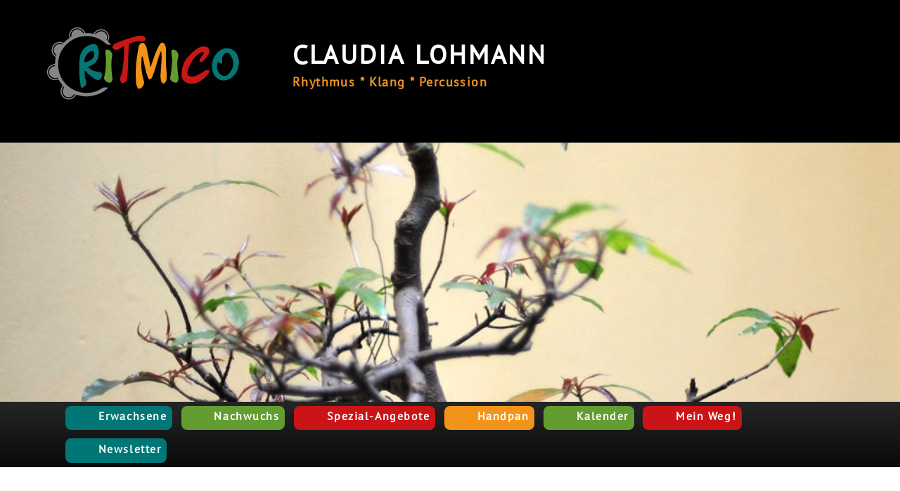

--- FILE ---
content_type: text/html; charset=UTF-8
request_url: https://ritmico-move.de/veranstaltungen/kategorien/
body_size: 11303
content:
<!DOCTYPE html>
<!--[if IE 6]>
<html id="ie6" lang="de">
<![endif]-->
<!--[if IE 7]>
<html id="ie7" lang="de">
<![endif]-->
<!--[if IE 8]>
<html id="ie8" lang="de">
<![endif]-->
<!--[if !(IE 6) & !(IE 7) & !(IE 8)]><!-->
<html lang="de">
<!--<![endif]-->
<head>
<meta charset="UTF-8" />
<meta name="viewport" content="width=device-width" />
<title>
Kategorien | Claudia Lohmann	</title>
<link rel="profile" href="http://gmpg.org/xfn/11" />
<link rel="stylesheet" type="text/css" media="all" href="https://ritmico-move.de/wp-content/themes/ritmico-move/style.css" />
<link rel="pingback" href="https://ritmico-move.de/xmlrpc.php">
<!--[if lt IE 9]>
<script src="https://ritmico-move.de/wp-content/themes/twentyeleven/js/html5.js" type="text/javascript"></script>
<![endif]-->
<meta name='robots' content='max-image-preview:large' />
	<style>img:is([sizes="auto" i], [sizes^="auto," i]) { contain-intrinsic-size: 3000px 1500px }</style>
	<script id="cookieyes" type="text/javascript" src="https://cdn-cookieyes.com/client_data/61b49935a1199bc940072a7d/script.js"></script><link rel='dns-prefetch' href='//kit.fontawesome.com' />
<link rel="alternate" type="application/rss+xml" title="Claudia Lohmann &raquo; Feed" href="https://ritmico-move.de/feed/" />
<link rel="alternate" type="application/rss+xml" title="Claudia Lohmann &raquo; Kommentar-Feed" href="https://ritmico-move.de/comments/feed/" />
<script type="text/javascript">
/* <![CDATA[ */
window._wpemojiSettings = {"baseUrl":"https:\/\/s.w.org\/images\/core\/emoji\/16.0.1\/72x72\/","ext":".png","svgUrl":"https:\/\/s.w.org\/images\/core\/emoji\/16.0.1\/svg\/","svgExt":".svg","source":{"concatemoji":"https:\/\/ritmico-move.de\/wp-includes\/js\/wp-emoji-release.min.js?ver=6.8.3"}};
/*! This file is auto-generated */
!function(s,n){var o,i,e;function c(e){try{var t={supportTests:e,timestamp:(new Date).valueOf()};sessionStorage.setItem(o,JSON.stringify(t))}catch(e){}}function p(e,t,n){e.clearRect(0,0,e.canvas.width,e.canvas.height),e.fillText(t,0,0);var t=new Uint32Array(e.getImageData(0,0,e.canvas.width,e.canvas.height).data),a=(e.clearRect(0,0,e.canvas.width,e.canvas.height),e.fillText(n,0,0),new Uint32Array(e.getImageData(0,0,e.canvas.width,e.canvas.height).data));return t.every(function(e,t){return e===a[t]})}function u(e,t){e.clearRect(0,0,e.canvas.width,e.canvas.height),e.fillText(t,0,0);for(var n=e.getImageData(16,16,1,1),a=0;a<n.data.length;a++)if(0!==n.data[a])return!1;return!0}function f(e,t,n,a){switch(t){case"flag":return n(e,"\ud83c\udff3\ufe0f\u200d\u26a7\ufe0f","\ud83c\udff3\ufe0f\u200b\u26a7\ufe0f")?!1:!n(e,"\ud83c\udde8\ud83c\uddf6","\ud83c\udde8\u200b\ud83c\uddf6")&&!n(e,"\ud83c\udff4\udb40\udc67\udb40\udc62\udb40\udc65\udb40\udc6e\udb40\udc67\udb40\udc7f","\ud83c\udff4\u200b\udb40\udc67\u200b\udb40\udc62\u200b\udb40\udc65\u200b\udb40\udc6e\u200b\udb40\udc67\u200b\udb40\udc7f");case"emoji":return!a(e,"\ud83e\udedf")}return!1}function g(e,t,n,a){var r="undefined"!=typeof WorkerGlobalScope&&self instanceof WorkerGlobalScope?new OffscreenCanvas(300,150):s.createElement("canvas"),o=r.getContext("2d",{willReadFrequently:!0}),i=(o.textBaseline="top",o.font="600 32px Arial",{});return e.forEach(function(e){i[e]=t(o,e,n,a)}),i}function t(e){var t=s.createElement("script");t.src=e,t.defer=!0,s.head.appendChild(t)}"undefined"!=typeof Promise&&(o="wpEmojiSettingsSupports",i=["flag","emoji"],n.supports={everything:!0,everythingExceptFlag:!0},e=new Promise(function(e){s.addEventListener("DOMContentLoaded",e,{once:!0})}),new Promise(function(t){var n=function(){try{var e=JSON.parse(sessionStorage.getItem(o));if("object"==typeof e&&"number"==typeof e.timestamp&&(new Date).valueOf()<e.timestamp+604800&&"object"==typeof e.supportTests)return e.supportTests}catch(e){}return null}();if(!n){if("undefined"!=typeof Worker&&"undefined"!=typeof OffscreenCanvas&&"undefined"!=typeof URL&&URL.createObjectURL&&"undefined"!=typeof Blob)try{var e="postMessage("+g.toString()+"("+[JSON.stringify(i),f.toString(),p.toString(),u.toString()].join(",")+"));",a=new Blob([e],{type:"text/javascript"}),r=new Worker(URL.createObjectURL(a),{name:"wpTestEmojiSupports"});return void(r.onmessage=function(e){c(n=e.data),r.terminate(),t(n)})}catch(e){}c(n=g(i,f,p,u))}t(n)}).then(function(e){for(var t in e)n.supports[t]=e[t],n.supports.everything=n.supports.everything&&n.supports[t],"flag"!==t&&(n.supports.everythingExceptFlag=n.supports.everythingExceptFlag&&n.supports[t]);n.supports.everythingExceptFlag=n.supports.everythingExceptFlag&&!n.supports.flag,n.DOMReady=!1,n.readyCallback=function(){n.DOMReady=!0}}).then(function(){return e}).then(function(){var e;n.supports.everything||(n.readyCallback(),(e=n.source||{}).concatemoji?t(e.concatemoji):e.wpemoji&&e.twemoji&&(t(e.twemoji),t(e.wpemoji)))}))}((window,document),window._wpemojiSettings);
/* ]]> */
</script>
<link rel='stylesheet' id='cf7ic_style-css' href='https://ritmico-move.de/wp-content/plugins/contact-form-7-image-captcha/css/cf7ic-style.css?ver=3.3.7' type='text/css' media='all' />
<style id='wp-emoji-styles-inline-css' type='text/css'>

	img.wp-smiley, img.emoji {
		display: inline !important;
		border: none !important;
		box-shadow: none !important;
		height: 1em !important;
		width: 1em !important;
		margin: 0 0.07em !important;
		vertical-align: -0.1em !important;
		background: none !important;
		padding: 0 !important;
	}
</style>
<link rel='stylesheet' id='wp-block-library-css' href='https://ritmico-move.de/wp-includes/css/dist/block-library/style.min.css?ver=6.8.3' type='text/css' media='all' />
<style id='wp-block-library-theme-inline-css' type='text/css'>
.wp-block-audio :where(figcaption){color:#555;font-size:13px;text-align:center}.is-dark-theme .wp-block-audio :where(figcaption){color:#ffffffa6}.wp-block-audio{margin:0 0 1em}.wp-block-code{border:1px solid #ccc;border-radius:4px;font-family:Menlo,Consolas,monaco,monospace;padding:.8em 1em}.wp-block-embed :where(figcaption){color:#555;font-size:13px;text-align:center}.is-dark-theme .wp-block-embed :where(figcaption){color:#ffffffa6}.wp-block-embed{margin:0 0 1em}.blocks-gallery-caption{color:#555;font-size:13px;text-align:center}.is-dark-theme .blocks-gallery-caption{color:#ffffffa6}:root :where(.wp-block-image figcaption){color:#555;font-size:13px;text-align:center}.is-dark-theme :root :where(.wp-block-image figcaption){color:#ffffffa6}.wp-block-image{margin:0 0 1em}.wp-block-pullquote{border-bottom:4px solid;border-top:4px solid;color:currentColor;margin-bottom:1.75em}.wp-block-pullquote cite,.wp-block-pullquote footer,.wp-block-pullquote__citation{color:currentColor;font-size:.8125em;font-style:normal;text-transform:uppercase}.wp-block-quote{border-left:.25em solid;margin:0 0 1.75em;padding-left:1em}.wp-block-quote cite,.wp-block-quote footer{color:currentColor;font-size:.8125em;font-style:normal;position:relative}.wp-block-quote:where(.has-text-align-right){border-left:none;border-right:.25em solid;padding-left:0;padding-right:1em}.wp-block-quote:where(.has-text-align-center){border:none;padding-left:0}.wp-block-quote.is-large,.wp-block-quote.is-style-large,.wp-block-quote:where(.is-style-plain){border:none}.wp-block-search .wp-block-search__label{font-weight:700}.wp-block-search__button{border:1px solid #ccc;padding:.375em .625em}:where(.wp-block-group.has-background){padding:1.25em 2.375em}.wp-block-separator.has-css-opacity{opacity:.4}.wp-block-separator{border:none;border-bottom:2px solid;margin-left:auto;margin-right:auto}.wp-block-separator.has-alpha-channel-opacity{opacity:1}.wp-block-separator:not(.is-style-wide):not(.is-style-dots){width:100px}.wp-block-separator.has-background:not(.is-style-dots){border-bottom:none;height:1px}.wp-block-separator.has-background:not(.is-style-wide):not(.is-style-dots){height:2px}.wp-block-table{margin:0 0 1em}.wp-block-table td,.wp-block-table th{word-break:normal}.wp-block-table :where(figcaption){color:#555;font-size:13px;text-align:center}.is-dark-theme .wp-block-table :where(figcaption){color:#ffffffa6}.wp-block-video :where(figcaption){color:#555;font-size:13px;text-align:center}.is-dark-theme .wp-block-video :where(figcaption){color:#ffffffa6}.wp-block-video{margin:0 0 1em}:root :where(.wp-block-template-part.has-background){margin-bottom:0;margin-top:0;padding:1.25em 2.375em}
</style>
<style id='classic-theme-styles-inline-css' type='text/css'>
/*! This file is auto-generated */
.wp-block-button__link{color:#fff;background-color:#32373c;border-radius:9999px;box-shadow:none;text-decoration:none;padding:calc(.667em + 2px) calc(1.333em + 2px);font-size:1.125em}.wp-block-file__button{background:#32373c;color:#fff;text-decoration:none}
</style>
<style id='font-awesome-svg-styles-default-inline-css' type='text/css'>
.svg-inline--fa {
  display: inline-block;
  height: 1em;
  overflow: visible;
  vertical-align: -.125em;
}
</style>
<link rel='stylesheet' id='font-awesome-svg-styles-css' href='https://ritmico-move.de/wp-content/uploads/font-awesome/v5.15.4/css/svg-with-js.css' type='text/css' media='all' />
<style id='font-awesome-svg-styles-inline-css' type='text/css'>
   .wp-block-font-awesome-icon svg::before,
   .wp-rich-text-font-awesome-icon svg::before {content: unset;}
</style>
<style id='global-styles-inline-css' type='text/css'>
:root{--wp--preset--aspect-ratio--square: 1;--wp--preset--aspect-ratio--4-3: 4/3;--wp--preset--aspect-ratio--3-4: 3/4;--wp--preset--aspect-ratio--3-2: 3/2;--wp--preset--aspect-ratio--2-3: 2/3;--wp--preset--aspect-ratio--16-9: 16/9;--wp--preset--aspect-ratio--9-16: 9/16;--wp--preset--color--black: #000;--wp--preset--color--cyan-bluish-gray: #abb8c3;--wp--preset--color--white: #fff;--wp--preset--color--pale-pink: #f78da7;--wp--preset--color--vivid-red: #cf2e2e;--wp--preset--color--luminous-vivid-orange: #ff6900;--wp--preset--color--luminous-vivid-amber: #fcb900;--wp--preset--color--light-green-cyan: #7bdcb5;--wp--preset--color--vivid-green-cyan: #00d084;--wp--preset--color--pale-cyan-blue: #8ed1fc;--wp--preset--color--vivid-cyan-blue: #0693e3;--wp--preset--color--vivid-purple: #9b51e0;--wp--preset--color--blue: #1982d1;--wp--preset--color--dark-gray: #373737;--wp--preset--color--medium-gray: #666;--wp--preset--color--light-gray: #e2e2e2;--wp--preset--gradient--vivid-cyan-blue-to-vivid-purple: linear-gradient(135deg,rgba(6,147,227,1) 0%,rgb(155,81,224) 100%);--wp--preset--gradient--light-green-cyan-to-vivid-green-cyan: linear-gradient(135deg,rgb(122,220,180) 0%,rgb(0,208,130) 100%);--wp--preset--gradient--luminous-vivid-amber-to-luminous-vivid-orange: linear-gradient(135deg,rgba(252,185,0,1) 0%,rgba(255,105,0,1) 100%);--wp--preset--gradient--luminous-vivid-orange-to-vivid-red: linear-gradient(135deg,rgba(255,105,0,1) 0%,rgb(207,46,46) 100%);--wp--preset--gradient--very-light-gray-to-cyan-bluish-gray: linear-gradient(135deg,rgb(238,238,238) 0%,rgb(169,184,195) 100%);--wp--preset--gradient--cool-to-warm-spectrum: linear-gradient(135deg,rgb(74,234,220) 0%,rgb(151,120,209) 20%,rgb(207,42,186) 40%,rgb(238,44,130) 60%,rgb(251,105,98) 80%,rgb(254,248,76) 100%);--wp--preset--gradient--blush-light-purple: linear-gradient(135deg,rgb(255,206,236) 0%,rgb(152,150,240) 100%);--wp--preset--gradient--blush-bordeaux: linear-gradient(135deg,rgb(254,205,165) 0%,rgb(254,45,45) 50%,rgb(107,0,62) 100%);--wp--preset--gradient--luminous-dusk: linear-gradient(135deg,rgb(255,203,112) 0%,rgb(199,81,192) 50%,rgb(65,88,208) 100%);--wp--preset--gradient--pale-ocean: linear-gradient(135deg,rgb(255,245,203) 0%,rgb(182,227,212) 50%,rgb(51,167,181) 100%);--wp--preset--gradient--electric-grass: linear-gradient(135deg,rgb(202,248,128) 0%,rgb(113,206,126) 100%);--wp--preset--gradient--midnight: linear-gradient(135deg,rgb(2,3,129) 0%,rgb(40,116,252) 100%);--wp--preset--font-size--small: 13px;--wp--preset--font-size--medium: 20px;--wp--preset--font-size--large: 36px;--wp--preset--font-size--x-large: 42px;--wp--preset--spacing--20: 0.44rem;--wp--preset--spacing--30: 0.67rem;--wp--preset--spacing--40: 1rem;--wp--preset--spacing--50: 1.5rem;--wp--preset--spacing--60: 2.25rem;--wp--preset--spacing--70: 3.38rem;--wp--preset--spacing--80: 5.06rem;--wp--preset--shadow--natural: 6px 6px 9px rgba(0, 0, 0, 0.2);--wp--preset--shadow--deep: 12px 12px 50px rgba(0, 0, 0, 0.4);--wp--preset--shadow--sharp: 6px 6px 0px rgba(0, 0, 0, 0.2);--wp--preset--shadow--outlined: 6px 6px 0px -3px rgba(255, 255, 255, 1), 6px 6px rgba(0, 0, 0, 1);--wp--preset--shadow--crisp: 6px 6px 0px rgba(0, 0, 0, 1);}:where(.is-layout-flex){gap: 0.5em;}:where(.is-layout-grid){gap: 0.5em;}body .is-layout-flex{display: flex;}.is-layout-flex{flex-wrap: wrap;align-items: center;}.is-layout-flex > :is(*, div){margin: 0;}body .is-layout-grid{display: grid;}.is-layout-grid > :is(*, div){margin: 0;}:where(.wp-block-columns.is-layout-flex){gap: 2em;}:where(.wp-block-columns.is-layout-grid){gap: 2em;}:where(.wp-block-post-template.is-layout-flex){gap: 1.25em;}:where(.wp-block-post-template.is-layout-grid){gap: 1.25em;}.has-black-color{color: var(--wp--preset--color--black) !important;}.has-cyan-bluish-gray-color{color: var(--wp--preset--color--cyan-bluish-gray) !important;}.has-white-color{color: var(--wp--preset--color--white) !important;}.has-pale-pink-color{color: var(--wp--preset--color--pale-pink) !important;}.has-vivid-red-color{color: var(--wp--preset--color--vivid-red) !important;}.has-luminous-vivid-orange-color{color: var(--wp--preset--color--luminous-vivid-orange) !important;}.has-luminous-vivid-amber-color{color: var(--wp--preset--color--luminous-vivid-amber) !important;}.has-light-green-cyan-color{color: var(--wp--preset--color--light-green-cyan) !important;}.has-vivid-green-cyan-color{color: var(--wp--preset--color--vivid-green-cyan) !important;}.has-pale-cyan-blue-color{color: var(--wp--preset--color--pale-cyan-blue) !important;}.has-vivid-cyan-blue-color{color: var(--wp--preset--color--vivid-cyan-blue) !important;}.has-vivid-purple-color{color: var(--wp--preset--color--vivid-purple) !important;}.has-black-background-color{background-color: var(--wp--preset--color--black) !important;}.has-cyan-bluish-gray-background-color{background-color: var(--wp--preset--color--cyan-bluish-gray) !important;}.has-white-background-color{background-color: var(--wp--preset--color--white) !important;}.has-pale-pink-background-color{background-color: var(--wp--preset--color--pale-pink) !important;}.has-vivid-red-background-color{background-color: var(--wp--preset--color--vivid-red) !important;}.has-luminous-vivid-orange-background-color{background-color: var(--wp--preset--color--luminous-vivid-orange) !important;}.has-luminous-vivid-amber-background-color{background-color: var(--wp--preset--color--luminous-vivid-amber) !important;}.has-light-green-cyan-background-color{background-color: var(--wp--preset--color--light-green-cyan) !important;}.has-vivid-green-cyan-background-color{background-color: var(--wp--preset--color--vivid-green-cyan) !important;}.has-pale-cyan-blue-background-color{background-color: var(--wp--preset--color--pale-cyan-blue) !important;}.has-vivid-cyan-blue-background-color{background-color: var(--wp--preset--color--vivid-cyan-blue) !important;}.has-vivid-purple-background-color{background-color: var(--wp--preset--color--vivid-purple) !important;}.has-black-border-color{border-color: var(--wp--preset--color--black) !important;}.has-cyan-bluish-gray-border-color{border-color: var(--wp--preset--color--cyan-bluish-gray) !important;}.has-white-border-color{border-color: var(--wp--preset--color--white) !important;}.has-pale-pink-border-color{border-color: var(--wp--preset--color--pale-pink) !important;}.has-vivid-red-border-color{border-color: var(--wp--preset--color--vivid-red) !important;}.has-luminous-vivid-orange-border-color{border-color: var(--wp--preset--color--luminous-vivid-orange) !important;}.has-luminous-vivid-amber-border-color{border-color: var(--wp--preset--color--luminous-vivid-amber) !important;}.has-light-green-cyan-border-color{border-color: var(--wp--preset--color--light-green-cyan) !important;}.has-vivid-green-cyan-border-color{border-color: var(--wp--preset--color--vivid-green-cyan) !important;}.has-pale-cyan-blue-border-color{border-color: var(--wp--preset--color--pale-cyan-blue) !important;}.has-vivid-cyan-blue-border-color{border-color: var(--wp--preset--color--vivid-cyan-blue) !important;}.has-vivid-purple-border-color{border-color: var(--wp--preset--color--vivid-purple) !important;}.has-vivid-cyan-blue-to-vivid-purple-gradient-background{background: var(--wp--preset--gradient--vivid-cyan-blue-to-vivid-purple) !important;}.has-light-green-cyan-to-vivid-green-cyan-gradient-background{background: var(--wp--preset--gradient--light-green-cyan-to-vivid-green-cyan) !important;}.has-luminous-vivid-amber-to-luminous-vivid-orange-gradient-background{background: var(--wp--preset--gradient--luminous-vivid-amber-to-luminous-vivid-orange) !important;}.has-luminous-vivid-orange-to-vivid-red-gradient-background{background: var(--wp--preset--gradient--luminous-vivid-orange-to-vivid-red) !important;}.has-very-light-gray-to-cyan-bluish-gray-gradient-background{background: var(--wp--preset--gradient--very-light-gray-to-cyan-bluish-gray) !important;}.has-cool-to-warm-spectrum-gradient-background{background: var(--wp--preset--gradient--cool-to-warm-spectrum) !important;}.has-blush-light-purple-gradient-background{background: var(--wp--preset--gradient--blush-light-purple) !important;}.has-blush-bordeaux-gradient-background{background: var(--wp--preset--gradient--blush-bordeaux) !important;}.has-luminous-dusk-gradient-background{background: var(--wp--preset--gradient--luminous-dusk) !important;}.has-pale-ocean-gradient-background{background: var(--wp--preset--gradient--pale-ocean) !important;}.has-electric-grass-gradient-background{background: var(--wp--preset--gradient--electric-grass) !important;}.has-midnight-gradient-background{background: var(--wp--preset--gradient--midnight) !important;}.has-small-font-size{font-size: var(--wp--preset--font-size--small) !important;}.has-medium-font-size{font-size: var(--wp--preset--font-size--medium) !important;}.has-large-font-size{font-size: var(--wp--preset--font-size--large) !important;}.has-x-large-font-size{font-size: var(--wp--preset--font-size--x-large) !important;}
:where(.wp-block-post-template.is-layout-flex){gap: 1.25em;}:where(.wp-block-post-template.is-layout-grid){gap: 1.25em;}
:where(.wp-block-columns.is-layout-flex){gap: 2em;}:where(.wp-block-columns.is-layout-grid){gap: 2em;}
:root :where(.wp-block-pullquote){font-size: 1.5em;line-height: 1.6;}
</style>
<link rel='stylesheet' id='contact-form-7-css' href='https://ritmico-move.de/wp-content/plugins/contact-form-7/includes/css/styles.css?ver=6.1.4' type='text/css' media='all' />
<link rel='stylesheet' id='events-manager-css' href='https://ritmico-move.de/wp-content/plugins/events-manager/includes/css/events-manager.min.css?ver=7.2.3.1' type='text/css' media='all' />
<style id='events-manager-inline-css' type='text/css'>
body .em { --font-family : inherit; --font-weight : inherit; --font-size : 1em; --line-height : inherit; }
</style>
<link rel='stylesheet' id='parent-style-css' href='https://ritmico-move.de/wp-content/themes/twentyeleven/style.css?ver=1.0' type='text/css' media='all' />
<link rel='stylesheet' id='twentyeleven-block-style-css' href='https://ritmico-move.de/wp-content/themes/twentyeleven/blocks.css?ver=20240703' type='text/css' media='all' />
<link rel='stylesheet' id='mm-compiled-options-mobmenu-css' href='https://ritmico-move.de/wp-content/uploads/dynamic-mobmenu.css?ver=2.8.8-305' type='text/css' media='all' />
<link rel='stylesheet' id='cssmobmenu-icons-css' href='https://ritmico-move.de/wp-content/plugins/mobile-menu/includes/css/mobmenu-icons.css?ver=6.8.3' type='text/css' media='all' />
<link rel='stylesheet' id='cssmobmenu-css' href='https://ritmico-move.de/wp-content/plugins/mobile-menu/includes/css/mobmenu.css?ver=2.8.8' type='text/css' media='all' />
<script type="text/javascript" src="https://ritmico-move.de/wp-includes/js/jquery/jquery.min.js?ver=3.7.1" id="jquery-core-js"></script>
<script type="text/javascript" src="https://ritmico-move.de/wp-includes/js/jquery/jquery-migrate.min.js?ver=3.4.1" id="jquery-migrate-js"></script>
<script type="text/javascript" src="https://ritmico-move.de/wp-includes/js/jquery/ui/core.min.js?ver=1.13.3" id="jquery-ui-core-js"></script>
<script type="text/javascript" src="https://ritmico-move.de/wp-includes/js/jquery/ui/mouse.min.js?ver=1.13.3" id="jquery-ui-mouse-js"></script>
<script type="text/javascript" src="https://ritmico-move.de/wp-includes/js/jquery/ui/sortable.min.js?ver=1.13.3" id="jquery-ui-sortable-js"></script>
<script type="text/javascript" src="https://ritmico-move.de/wp-includes/js/jquery/ui/datepicker.min.js?ver=1.13.3" id="jquery-ui-datepicker-js"></script>
<script type="text/javascript" id="jquery-ui-datepicker-js-after">
/* <![CDATA[ */
jQuery(function(jQuery){jQuery.datepicker.setDefaults({"closeText":"Schlie\u00dfen","currentText":"Heute","monthNames":["Januar","Februar","M\u00e4rz","April","Mai","Juni","Juli","August","September","Oktober","November","Dezember"],"monthNamesShort":["Jan.","Feb.","M\u00e4rz","Apr.","Mai","Juni","Juli","Aug.","Sep.","Okt.","Nov.","Dez."],"nextText":"Weiter","prevText":"Zur\u00fcck","dayNames":["Sonntag","Montag","Dienstag","Mittwoch","Donnerstag","Freitag","Samstag"],"dayNamesShort":["So.","Mo.","Di.","Mi.","Do.","Fr.","Sa."],"dayNamesMin":["S","M","D","M","D","F","S"],"dateFormat":"d. MM yy","firstDay":1,"isRTL":false});});
/* ]]> */
</script>
<script type="text/javascript" src="https://ritmico-move.de/wp-includes/js/jquery/ui/resizable.min.js?ver=1.13.3" id="jquery-ui-resizable-js"></script>
<script type="text/javascript" src="https://ritmico-move.de/wp-includes/js/jquery/ui/draggable.min.js?ver=1.13.3" id="jquery-ui-draggable-js"></script>
<script type="text/javascript" src="https://ritmico-move.de/wp-includes/js/jquery/ui/controlgroup.min.js?ver=1.13.3" id="jquery-ui-controlgroup-js"></script>
<script type="text/javascript" src="https://ritmico-move.de/wp-includes/js/jquery/ui/checkboxradio.min.js?ver=1.13.3" id="jquery-ui-checkboxradio-js"></script>
<script type="text/javascript" src="https://ritmico-move.de/wp-includes/js/jquery/ui/button.min.js?ver=1.13.3" id="jquery-ui-button-js"></script>
<script type="text/javascript" src="https://ritmico-move.de/wp-includes/js/jquery/ui/dialog.min.js?ver=1.13.3" id="jquery-ui-dialog-js"></script>
<script type="text/javascript" id="events-manager-js-extra">
/* <![CDATA[ */
var EM = {"ajaxurl":"https:\/\/ritmico-move.de\/wp-admin\/admin-ajax.php","locationajaxurl":"https:\/\/ritmico-move.de\/wp-admin\/admin-ajax.php?action=locations_search","firstDay":"1","locale":"de","dateFormat":"yy-mm-dd","ui_css":"https:\/\/ritmico-move.de\/wp-content\/plugins\/events-manager\/includes\/css\/jquery-ui\/build.min.css","show24hours":"1","is_ssl":"1","autocomplete_limit":"10","calendar":{"breakpoints":{"small":560,"medium":908,"large":false},"month_format":"M Y"},"phone":"","datepicker":{"format":"d.m.Y","locale":"de"},"search":{"breakpoints":{"small":650,"medium":850,"full":false}},"url":"https:\/\/ritmico-move.de\/wp-content\/plugins\/events-manager","assets":{"input.em-uploader":{"js":{"em-uploader":{"url":"https:\/\/ritmico-move.de\/wp-content\/plugins\/events-manager\/includes\/js\/em-uploader.js?v=7.2.3.1","event":"em_uploader_ready"}}},".em-event-editor":{"js":{"event-editor":{"url":"https:\/\/ritmico-move.de\/wp-content\/plugins\/events-manager\/includes\/js\/events-manager-event-editor.js?v=7.2.3.1","event":"em_event_editor_ready"}},"css":{"event-editor":"https:\/\/ritmico-move.de\/wp-content\/plugins\/events-manager\/includes\/css\/events-manager-event-editor.min.css?v=7.2.3.1"}},".em-recurrence-sets, .em-timezone":{"js":{"luxon":{"url":"luxon\/luxon.js?v=7.2.3.1","event":"em_luxon_ready"}}},".em-booking-form, #em-booking-form, .em-booking-recurring, .em-event-booking-form":{"js":{"em-bookings":{"url":"https:\/\/ritmico-move.de\/wp-content\/plugins\/events-manager\/includes\/js\/bookingsform.js?v=7.2.3.1","event":"em_booking_form_js_loaded"}}},"#em-opt-archetypes":{"js":{"archetypes":"https:\/\/ritmico-move.de\/wp-content\/plugins\/events-manager\/includes\/js\/admin-archetype-editor.js?v=7.2.3.1","archetypes_ms":"https:\/\/ritmico-move.de\/wp-content\/plugins\/events-manager\/includes\/js\/admin-archetypes.js?v=7.2.3.1","qs":"qs\/qs.js?v=7.2.3.1"}}},"cached":"","bookingInProgress":"Bitte warte, w\u00e4hrend die Buchung abgeschickt wird.","tickets_save":"Ticket speichern","bookingajaxurl":"https:\/\/ritmico-move.de\/wp-admin\/admin-ajax.php","bookings_export_save":"Buchungen exportieren","bookings_settings_save":"Einstellungen speichern","booking_delete":"Bist du dir sicher, dass du es l\u00f6schen m\u00f6chtest?","booking_offset":"30","bookings":{"submit_button":{"text":{"default":"Buchung abschicken","free":"Buchung abschicken","payment":"Buchung abschicken","processing":"Verarbeitung \u2026"}},"update_listener":""},"bb_full":"Ausverkauft","bb_book":"Jetzt buchen","bb_booking":"Buche ...","bb_booked":"Buchung Abgesendet","bb_error":"Buchung Fehler. Nochmal versuchen?","bb_cancel":"Abbrechen","bb_canceling":"Stornieren ...","bb_cancelled":"Abgesagt","bb_cancel_error":"Stornierung Fehler. Nochmal versuchen?","txt_search":"Suche","txt_searching":"Suche...","txt_loading":"Wird geladen\u00a0\u2026","event_detach_warning":"Bist du sicher, dass du diese sich wiederholende Veranstaltung herausl\u00f6sen willst? Wenn du dies tun, verlierst du alle Buchungsinformationen und die alten wiederkehrenden Veranstaltung werden gel\u00f6scht.","delete_recurrence_warning":"Bist du sicher, dass du alle Wiederholungen dieser Veranstaltung l\u00f6schen willst? Alle Veranstaltungen werden in den Papierkorb verschoben.","disable_bookings_warning":"Bist du sicher, dass du Buchungen deaktivieren willst? Wenn du das tust und speicherst, wirst du alle bisherigen Buchungen verlieren. Wenn du nur weitere Buchungen verhindern willst, reduziere die Anzahl der verf\u00fcgbaren Pl\u00e4tze auf die Anzahl der bisherigen Buchungen.","booking_warning_cancel":"Bist du sicher, dass du deine Buchung stornieren willst?"};
/* ]]> */
</script>
<script type="text/javascript" src="https://ritmico-move.de/wp-content/plugins/events-manager/includes/js/events-manager.js?ver=7.2.3.1" id="events-manager-js"></script>
<script type="text/javascript" src="https://ritmico-move.de/wp-content/plugins/events-manager/includes/external/flatpickr/l10n/de.js?ver=7.2.3.1" id="em-flatpickr-localization-js"></script>
<script defer crossorigin="anonymous" type="text/javascript" src="https://kit.fontawesome.com/d4cd5f9b61.js" id="font-awesome-official-js"></script>
<script type="text/javascript" src="https://ritmico-move.de/wp-content/plugins/mobile-menu/includes/js/mobmenu.js?ver=2.8.8" id="mobmenujs-js"></script>
<link rel="https://api.w.org/" href="https://ritmico-move.de/wp-json/" /><link rel="alternate" title="JSON" type="application/json" href="https://ritmico-move.de/wp-json/wp/v2/pages/4232" /><link rel="EditURI" type="application/rsd+xml" title="RSD" href="https://ritmico-move.de/xmlrpc.php?rsd" />
<meta name="generator" content="WordPress 6.8.3" />
<link rel="canonical" href="https://ritmico-move.de/veranstaltungen/kategorien/" />
<link rel='shortlink' href='https://ritmico-move.de/?p=4232' />
<link rel="alternate" title="oEmbed (JSON)" type="application/json+oembed" href="https://ritmico-move.de/wp-json/oembed/1.0/embed?url=https%3A%2F%2Fritmico-move.de%2Fveranstaltungen%2Fkategorien%2F" />
<link rel="alternate" title="oEmbed (XML)" type="text/xml+oembed" href="https://ritmico-move.de/wp-json/oembed/1.0/embed?url=https%3A%2F%2Fritmico-move.de%2Fveranstaltungen%2Fkategorien%2F&#038;format=xml" />
<style>.svg-social-menu .screen-reader-text {clip: rect(1px, 1px, 1px, 1px);height: 1px;overflow: hidden;position: absolute !important;word-wrap: normal !important;
	}.svg-social-menu {padding-left: 0;}.svg-social-menu li {display: inline-block; list-style-type: none;margin: 0 0.5em 0.5em 0;line-height: 0;font-size: .9em;}.svg-social-menu li::before {display: none;}.svg-social-menu svg {fill: currentColor; height: 2em; width: 2em;}.svg-social-menu a, .svg-social-menu li {background: none; border: none; box-shadow: none;}.svg-social-menu a:hover,.svg-social-menu a:focus,.svg-social-menu a:active {background:none;border:none;box-shadow:none;color:currentColor;}.svg-social-menu a:hover svg,.svg-social-menu a:focus svg,.svg-social-menu a:active svg {opacity: .7;}</style>	<style>
		/* Link color */
		a,
		#site-title a:focus,
		#site-title a:hover,
		#site-title a:active,
		.entry-title a:hover,
		.entry-title a:focus,
		.entry-title a:active,
		.widget_twentyeleven_ephemera .comments-link a:hover,
		section.recent-posts .other-recent-posts a[rel="bookmark"]:hover,
		section.recent-posts .other-recent-posts .comments-link a:hover,
		.format-image footer.entry-meta a:hover,
		#site-generator a:hover {
			color: #cc2827;
		}
		section.recent-posts .other-recent-posts .comments-link a:hover {
			border-color: #cc2827;
		}
		article.feature-image.small .entry-summary p a:hover,
		.entry-header .comments-link a:hover,
		.entry-header .comments-link a:focus,
		.entry-header .comments-link a:active,
		.feature-slider a.active {
			background-color: #cc2827;
		}
	</style>
	<style type="text/css">.blue-message {
background: none repeat scroll 0 0 #3399ff;
    color: #ffffff;
    text-shadow: none;
    font-size: 16px;
    line-height: 24px;
    padding: 10px;
}.green-message {
background: none repeat scroll 0 0 #8cc14c;
    color: #ffffff;
    text-shadow: none;
    font-size: 16px;
    line-height: 24px;
    padding: 10px;
}.orange-message {
background: none repeat scroll 0 0 #faa732;
    color: #ffffff;
    text-shadow: none;
    font-size: 16px;
    line-height: 24px;
    padding: 10px;
}.red-message {
background: none repeat scroll 0 0 #da4d31;
    color: #ffffff;
    text-shadow: none;
    font-size: 16px;
    line-height: 24px;
    padding: 10px;
}.grey-message {
background: none repeat scroll 0 0 #53555c;
    color: #ffffff;
    text-shadow: none;
    font-size: 16px;
    line-height: 24px;
    padding: 10px;
}.left-block {
background: none repeat scroll 0 0px, radial-gradient(ellipse at center center, #ffffff 0%, #f2f2f2 100%) repeat scroll 0 0 rgba(0, 0, 0, 0);
    color: #8b8e97;
    padding: 10px;
    margin: 10px;
    float: left;
}.right-block {
background: none repeat scroll 0 0px, radial-gradient(ellipse at center center, #ffffff 0%, #f2f2f2 100%) repeat scroll 0 0 rgba(0, 0, 0, 0);
    color: #8b8e97;
    padding: 10px;
    margin: 10px;
    float: right;
}.blockquotes {
background: none;
    border-left: 5px solid #f1f1f1;
    color: #8B8E97;
    font-size: 16px;
    font-style: italic;
    line-height: 22px;
    padding-left: 15px;
    padding: 10px;
    width: 60%;
    float: left;
}</style><link rel="icon" href="https://ritmico-move.de/wp-content/uploads/2020/11/cropped-ritmico-favicon-32x32.png" sizes="32x32" />
<link rel="icon" href="https://ritmico-move.de/wp-content/uploads/2020/11/cropped-ritmico-favicon-192x192.png" sizes="192x192" />
<link rel="apple-touch-icon" href="https://ritmico-move.de/wp-content/uploads/2020/11/cropped-ritmico-favicon-180x180.png" />
<meta name="msapplication-TileImage" content="https://ritmico-move.de/wp-content/uploads/2020/11/cropped-ritmico-favicon-270x270.png" />
</head>

<body class="wp-singular page-template-default page page-id-4232 page-child parent-pageid-4230 wp-embed-responsive wp-theme-twentyeleven wp-child-theme-ritmico-move single-author singular two-column right-sidebar mob-menu-slideout-over">
<div class="skip-link"><a class="assistive-text" href="#content">Zum primären Inhalt springen</a></div><div id="page" class="hfeed">
	<header id="branding" role="banner">
			<a href="https://ritmico-move.de/" rel="home"><img src="https://ritmico-move.de/wp-content/themes/ritmico-move/images/ritmico-logo.svg" alt="Claudia Lohmann" class="ritmico-logo"/></a>
			<hgroup>
				<h1 id="site-title"><span><a href="https://ritmico-move.de/" rel="home">Claudia Lohmann</a></span></h1>
				<h2 id="site-description">Rhythmus * Klang * Percussion</h2>
			</hgroup>

						<a href="https://ritmico-move.de/">
									<img src="https://ritmico-move.de/wp-content/themes/twentyeleven/images/headers/hanoi.jpg" width="2000" height="576" alt="Claudia Lohmann" />
							</a>
						

<!--									<form method="get" id="searchform" action="https://ritmico-move.de/">
		<label for="s" class="assistive-text">Suchen</label>
		<input type="text" class="field" name="s" id="s" placeholder="Suchen" />
		<input type="submit" class="submit" name="submit" id="searchsubmit" value="Suchen" />
	</form>
			 -->

			<nav id="access" role="navigation">
				<h3 class="assistive-text">Hauptmenü</h3>
								<div class="skip-link"><a class="assistive-text" href="#content">Zum primären Inhalt springen</a></div>
												<div class="menu-ritmico-2024-container"><ul id="menu-ritmico-2024" class="menu"><li id="menu-item-5542" class="menu-item menu-item-type-post_type menu-item-object-page menu-item-has-children menu-item-5542"><a href="https://ritmico-move.de/musiktherapie/">Erwachsene</a>
<ul class="sub-menu">
	<li id="menu-item-5543" class="menu-item menu-item-type-post_type menu-item-object-page menu-item-5543"><a href="https://ritmico-move.de/lernen/einzelunterricht/">Percussion &#8211; Einzelunterricht</a></li>
	<li id="menu-item-5544" class="menu-item menu-item-type-post_type menu-item-object-page menu-item-5544"><a href="https://ritmico-move.de/lernen/auftrittsband/">Gruppenunterricht</a></li>
	<li id="menu-item-5606" class="menu-item menu-item-type-post_type menu-item-object-page menu-item-5606"><a href="https://ritmico-move.de/musiktherapie/termine-preise-trommeln-percussion/">Termine/Preise &#8211; Percussion</a></li>
</ul>
</li>
<li id="menu-item-5781" class="menu-item menu-item-type-post_type menu-item-object-page menu-item-has-children menu-item-5781"><a href="https://ritmico-move.de/nachwuchs/">Nachwuchs</a>
<ul class="sub-menu">
	<li id="menu-item-5784" class="menu-item menu-item-type-post_type menu-item-object-page menu-item-5784"><a href="https://ritmico-move.de/nachwuchs/quirlys/">Quirlys &#8211; dieses Angebot wird zu einem späteren Zeitpunkt wieder aufgenommen! Wahrscheinlich im 2.Halbjahr 2026!</a></li>
	<li id="menu-item-5783" class="menu-item menu-item-type-post_type menu-item-object-page menu-item-5783"><a href="https://ritmico-move.de/nachwuchs/kiddys/">Kiddys</a></li>
	<li id="menu-item-5782" class="menu-item menu-item-type-post_type menu-item-object-page menu-item-5782"><a href="https://ritmico-move.de/nachwuchs/teens/">Teens</a></li>
	<li id="menu-item-5792" class="menu-item menu-item-type-post_type menu-item-object-page menu-item-5792"><a href="https://ritmico-move.de/nachwuchs/termine-preise-nachwuchs/">Termine/Preise</a></li>
</ul>
</li>
<li id="menu-item-5546" class="menu-item menu-item-type-post_type menu-item-object-page menu-item-has-children menu-item-5546"><a href="https://ritmico-move.de/lernen/">Spezial-Angebote</a>
<ul class="sub-menu">
	<li id="menu-item-5547" class="menu-item menu-item-type-post_type menu-item-object-page menu-item-5547"><a href="https://ritmico-move.de/drum-circles/team-events/">Team-Events</a></li>
	<li id="menu-item-5550" class="menu-item menu-item-type-post_type menu-item-object-page menu-item-5550"><a href="https://ritmico-move.de/lernen/workshops-seminare/weiterbildung/">Weiterbildung</a></li>
	<li id="menu-item-5551" class="menu-item menu-item-type-post_type menu-item-object-page menu-item-5551"><a href="https://ritmico-move.de/lernen/workshops-seminare/">Workshops</a></li>
	<li id="menu-item-5554" class="menu-item menu-item-type-post_type menu-item-object-page menu-item-5554"><a href="https://ritmico-move.de/lernen/workshops-seminare/groove-circle/">Drum-Circle</a></li>
	<li id="menu-item-5555" class="menu-item menu-item-type-post_type menu-item-object-page menu-item-5555"><a href="https://ritmico-move.de/musiktherapie/handicap/">Projekte</a></li>
	<li id="menu-item-5578" class="menu-item menu-item-type-post_type menu-item-object-page menu-item-5578"><a href="https://ritmico-move.de/lernen/workshops-seminare/termine-preise-workshop-seminare/">Termine/Preise</a></li>
</ul>
</li>
<li id="menu-item-5559" class="menu-item menu-item-type-post_type menu-item-object-page menu-item-has-children menu-item-5559"><a href="https://ritmico-move.de/handpan/">Handpan</a>
<ul class="sub-menu">
	<li id="menu-item-5560" class="menu-item menu-item-type-post_type menu-item-object-page menu-item-5560"><a href="https://ritmico-move.de/lernen/handpan-unterricht/">Einzelunterricht</a></li>
	<li id="menu-item-5563" class="menu-item menu-item-type-post_type menu-item-object-page menu-item-5563"><a href="https://ritmico-move.de/handpan-workshops/">Workshops</a></li>
	<li id="menu-item-5566" class="menu-item menu-item-type-post_type menu-item-object-page menu-item-5566"><a href="https://ritmico-move.de/probespiel-miete/">Andere Handpan &#8211; Formate!</a></li>
	<li id="menu-item-5569" class="menu-item menu-item-type-post_type menu-item-object-page menu-item-5569"><a href="https://ritmico-move.de/kooperation/">Kooperation</a></li>
	<li id="menu-item-5581" class="menu-item menu-item-type-post_type menu-item-object-page menu-item-5581"><a href="https://ritmico-move.de/handpan/termine-preise-handpan/">Termine/Preise</a></li>
</ul>
</li>
<li id="menu-item-5588" class="menu-item menu-item-type-post_type menu-item-object-page menu-item-5588"><a href="https://ritmico-move.de/kalender/">Kalender</a></li>
<li id="menu-item-5591" class="menu-item menu-item-type-post_type menu-item-object-page menu-item-has-children menu-item-5591"><a href="https://ritmico-move.de/percussionistin/">Mein Weg!</a>
<ul class="sub-menu">
	<li id="menu-item-5592" class="menu-item menu-item-type-post_type menu-item-object-page menu-item-5592"><a href="https://ritmico-move.de/person/">Person</a></li>
	<li id="menu-item-5594" class="menu-item menu-item-type-post_type menu-item-object-page menu-item-5594"><a href="https://ritmico-move.de/person/audio/">Audio/Media</a></li>
	<li id="menu-item-5597" class="menu-item menu-item-type-post_type menu-item-object-page menu-item-5597"><a href="https://ritmico-move.de/person/presse/">Presse</a></li>
	<li id="menu-item-5788" class="menu-item menu-item-type-post_type menu-item-object-page menu-item-5788"><a href="https://ritmico-move.de/percussionistin/referenzen/">Referenzen</a></li>
</ul>
</li>
<li id="menu-item-5598" class="menu-item menu-item-type-post_type menu-item-object-page menu-item-5598"><a href="https://ritmico-move.de/drum-circles/">Newsletter</a></li>
</ul></div>			</nav><!-- #access -->
	</header><!-- #branding -->


	<div id="main">

		<div id="primary">
			<div id="content" role="main">

				
					
<article id="post-4232" class="post-4232 page type-page status-publish hentry">
	<header class="entry-header">
		<h1 class="entry-title">Kategorien</h1>
	</header><!-- .entry-header -->

	<div class="entry-content">
		<div id="em-wrapper"><div class="em-search-ajax"><div class="em em-view-container" id="em-view-4" data-view="list">
	<div class="em pixelbones em-list em-categories-list" id="em-categories-list-4" data-view-id="4">
		<div class="em-item em-taxonomy em-category" style="--default-border:#FFFFFF;">
	<div class="em-item-image has-placeholder">
		
		
		<div class="em-item-image-placeholder"></div>
		
	</div>
	<div class="em-item-info">
		<h3 class="em-item-title"><a href="https://ritmico-move.de/events/categories/auftritte/">Auftritte</a></h3>
		<div class="em-event-meta em-item-meta">
			
			
			<div class="em-item-meta-line em-taxonomy-no-events em-category-no-events">
				<span class="em-icon-calendar em-icon"></span>
				<div>Keine bevorstehenden Veranstaltungen</div>
			</div>
			
		</div>
		<div class="em-item-desc">
			
		</div>
		<div class="em-item-actions input">
			<a class="em-item-read-more button" href="https://ritmico-move.de/events/categories/auftritte/">Weitere Informationen</a>
		</div>
	</div>
</div><div class="em-item em-taxonomy em-category" style="--default-border:#ffffff;">
	<div class="em-item-image has-placeholder">
		
		
		<div class="em-item-image-placeholder"></div>
		
	</div>
	<div class="em-item-info">
		<h3 class="em-item-title"><a href="https://ritmico-move.de/events/categories/auftrittsband-grupo-ritmico/">Auftrittsband Grupo Ritmico</a></h3>
		<div class="em-event-meta em-item-meta">
			
			
			<div class="em-item-meta-line em-taxonomy-no-events em-category-no-events">
				<span class="em-icon-calendar em-icon"></span>
				<div>Keine bevorstehenden Veranstaltungen</div>
			</div>
			
		</div>
		<div class="em-item-desc">
			
		</div>
		<div class="em-item-actions input">
			<a class="em-item-read-more button" href="https://ritmico-move.de/events/categories/auftrittsband-grupo-ritmico/">Weitere Informationen</a>
		</div>
	</div>
</div><div class="em-item em-taxonomy em-category" style="--default-border:#FFFFFF;">
	<div class="em-item-image has-placeholder">
		
		
		<div class="em-item-image-placeholder"></div>
		
	</div>
	<div class="em-item-info">
		<h3 class="em-item-title"><a href="https://ritmico-move.de/events/categories/drum-circle/">Drum Circle</a></h3>
		<div class="em-event-meta em-item-meta">
			
			
			<div class="em-item-meta-line em-taxonomy-no-events em-category-no-events">
				<span class="em-icon-calendar em-icon"></span>
				<div>Keine bevorstehenden Veranstaltungen</div>
			</div>
			
		</div>
		<div class="em-item-desc">
			
		</div>
		<div class="em-item-actions input">
			<a class="em-item-read-more button" href="https://ritmico-move.de/events/categories/drum-circle/">Weitere Informationen</a>
		</div>
	</div>
</div><div class="em-item em-taxonomy em-category" style="--default-border:#FFFFFF;">
	<div class="em-item-image has-placeholder">
		
		
		<div class="em-item-image-placeholder"></div>
		
	</div>
	<div class="em-item-info">
		<h3 class="em-item-title"><a href="https://ritmico-move.de/events/categories/handpan/">Handpan</a></h3>
		<div class="em-event-meta em-item-meta">
			
			<div class="em-item-meta-line em-taxonomy-events em-category-events">
				<span class="em-icon-calendar em-icon"></span>
				<div>
					<p>Nächste Veranstaltung</p>
					<p><a href="https://ritmico-move.de/events/klangvoll-schnuppern-10/">Klangvoll schnuppern!</a> - 27/02/2026 - 18:30 - 20:00</p>
					<p><a href="https://ritmico-move.de/events/categories/handpan/">Alle anzeigen</a></p>
				</div>
			</div>
			
			
		</div>
		<div class="em-item-desc">
			
		</div>
		<div class="em-item-actions input">
			<a class="em-item-read-more button" href="https://ritmico-move.de/events/categories/handpan/">Weitere Informationen</a>
		</div>
	</div>
</div><div class="em-item em-taxonomy em-category" style="--default-border:#ffffff;">
	<div class="em-item-image has-placeholder">
		
		
		<div class="em-item-image-placeholder"></div>
		
	</div>
	<div class="em-item-info">
		<h3 class="em-item-title"><a href="https://ritmico-move.de/events/categories/lernen/">Lernen</a></h3>
		<div class="em-event-meta em-item-meta">
			
			<div class="em-item-meta-line em-taxonomy-events em-category-events">
				<span class="em-icon-calendar em-icon"></span>
				<div>
					<p>Nächste Veranstaltung</p>
					<p><a href="https://ritmico-move.de/events/kiddys-10er-karte-spass-percussion/">Kiddys - 10er Karte! Spaß &amp; Percussion!</a> - 05/03/2026 - 28/05/2026 - 16:00 - 17:00</p>
					<p><a href="https://ritmico-move.de/events/categories/lernen/">Alle anzeigen</a></p>
				</div>
			</div>
			
			
		</div>
		<div class="em-item-desc">
			
		</div>
		<div class="em-item-actions input">
			<a class="em-item-read-more button" href="https://ritmico-move.de/events/categories/lernen/">Weitere Informationen</a>
		</div>
	</div>
</div><div class="em-item em-taxonomy em-category" style="--default-border:#ffffff;">
	<div class="em-item-image has-placeholder">
		
		
		<div class="em-item-image-placeholder"></div>
		
	</div>
	<div class="em-item-info">
		<h3 class="em-item-title"><a href="https://ritmico-move.de/events/categories/nachwuchs/">Nachwuchs</a></h3>
		<div class="em-event-meta em-item-meta">
			
			<div class="em-item-meta-line em-taxonomy-events em-category-events">
				<span class="em-icon-calendar em-icon"></span>
				<div>
					<p>Nächste Veranstaltung</p>
					<p><a href="https://ritmico-move.de/events/kiddys-10er-karte-spass-percussion/">Kiddys - 10er Karte! Spaß &amp; Percussion!</a> - 05/03/2026 - 28/05/2026 - 16:00 - 17:00</p>
					<p><a href="https://ritmico-move.de/events/categories/nachwuchs/">Alle anzeigen</a></p>
				</div>
			</div>
			
			
		</div>
		<div class="em-item-desc">
			
		</div>
		<div class="em-item-actions input">
			<a class="em-item-read-more button" href="https://ritmico-move.de/events/categories/nachwuchs/">Weitere Informationen</a>
		</div>
	</div>
</div><div class="em-item em-taxonomy em-category" style="--default-border:#a8d144;">
	<div class="em-item-image has-placeholder">
		
		
		<div class="em-item-image-placeholder"></div>
		
	</div>
	<div class="em-item-info">
		<h3 class="em-item-title"><a href="https://ritmico-move.de/events/categories/team-events/">Team Events</a></h3>
		<div class="em-event-meta em-item-meta">
			
			
			<div class="em-item-meta-line em-taxonomy-no-events em-category-no-events">
				<span class="em-icon-calendar em-icon"></span>
				<div>Keine bevorstehenden Veranstaltungen</div>
			</div>
			
		</div>
		<div class="em-item-desc">
			
		</div>
		<div class="em-item-actions input">
			<a class="em-item-read-more button" href="https://ritmico-move.de/events/categories/team-events/">Weitere Informationen</a>
		</div>
	</div>
</div><div class="em-item em-taxonomy em-category" style="--default-border:#ffffff;">
	<div class="em-item-image has-placeholder">
		
		
		<div class="em-item-image-placeholder"></div>
		
	</div>
	<div class="em-item-info">
		<h3 class="em-item-title"><a href="https://ritmico-move.de/events/categories/workshop-seminare/">Workshop/Seminare</a></h3>
		<div class="em-event-meta em-item-meta">
			
			
			<div class="em-item-meta-line em-taxonomy-no-events em-category-no-events">
				<span class="em-icon-calendar em-icon"></span>
				<div>Keine bevorstehenden Veranstaltungen</div>
			</div>
			
		</div>
		<div class="em-item-desc">
			
		</div>
		<div class="em-item-actions input">
			<a class="em-item-read-more button" href="https://ritmico-move.de/events/categories/workshop-seminare/">Weitere Informationen</a>
		</div>
	</div>
</div>	</div>
</div></div></div>			</div><!-- .entry-content -->
	<footer class="entry-meta">
			</footer><!-- .entry-meta -->
</article><!-- #post-4232 -->

						<div id="comments">
	
	
	
	
</div><!-- #comments -->

				
			</div><!-- #content -->
		</div><!-- #primary -->


	</div><!-- #main -->

	<footer id="colophon" role="contentinfo">

			
<div id="supplementary" class="two">
		<div id="first" class="widget-area" role="complementary">
		<aside id="nav_menu-5" class="widget widget_nav_menu"><div class="menu-socialmedia-container"><ul id="menu-socialmedia" class="menu"><li id="menu-item-3831" class="menu-item menu-item-type-custom menu-item-object-custom menu-item-3831"><a target="_blank" href="https://www.facebook.com/Ritmico-139156706156028/"><i class="fab fa-facebook-square"></i></a></li>
<li id="menu-item-3832" class="menu-item menu-item-type-custom menu-item-object-custom menu-item-3832"><a target="_blank" href="https://www.youtube.com/channel/UCb7A7xNvDm8T9dG70Aa_DMw/featured"><i class="fab fa-youtube"></i></a></li>
<li id="menu-item-3834" class="menu-item menu-item-type-custom menu-item-object-custom menu-item-3834"><a target="_blank" href="https://www.instagram.com/studio_ritmico/"><i class="fab fa-instagram"></i></a></li>
<li id="menu-item-4371" class="menu-item menu-item-type-custom menu-item-object-custom menu-item-4371"><a target="_blank" href="https://soundcloud.com/user-47596261"><i class="fab fa-soundcloud"></i></a></li>
</ul></div></aside>	</div><!-- #first .widget-area -->
	
		<div id="second" class="widget-area" role="complementary">
		<aside id="nav_menu-3" class="widget widget_nav_menu"><div class="menu-impressum-container"><ul id="menu-impressum" class="menu"><li id="menu-item-3763" class="menu-item menu-item-type-post_type menu-item-object-page menu-item-3763"><a href="https://ritmico-move.de/impressum/">Impressum</a></li>
<li id="menu-item-3766" class="menu-item menu-item-type-post_type menu-item-object-page menu-item-privacy-policy menu-item-3766"><a rel="privacy-policy" href="https://ritmico-move.de/datenschutzerklaerung/">Datenschutzerklärung</a></li>
<li id="menu-item-5497" class="menu-item menu-item-type-custom menu-item-object-custom menu-item-5497"><a target="_blank" href="https://ritmico-move.de/wp-content/uploads/2024/06/AGB-Studio-Ritmico.pdf">AGB</a></li>
</ul></div></aside>	</div><!-- #second .widget-area -->
	
	</div><!-- #supplementary -->


	</footer><!-- #colophon -->
</div><!-- #page -->

<script type="speculationrules">
{"prefetch":[{"source":"document","where":{"and":[{"href_matches":"\/*"},{"not":{"href_matches":["\/wp-*.php","\/wp-admin\/*","\/wp-content\/uploads\/*","\/wp-content\/*","\/wp-content\/plugins\/*","\/wp-content\/themes\/ritmico-move\/*","\/wp-content\/themes\/twentyeleven\/*","\/*\\?(.+)"]}},{"not":{"selector_matches":"a[rel~=\"nofollow\"]"}},{"not":{"selector_matches":".no-prefetch, .no-prefetch a"}}]},"eagerness":"conservative"}]}
</script>
		<script type="text/javascript">
			(function() {
				let targetObjectName = 'EM';
				if ( typeof window[targetObjectName] === 'object' && window[targetObjectName] !== null ) {
					Object.assign( window[targetObjectName], []);
				} else {
					console.warn( 'Could not merge extra data: window.' + targetObjectName + ' not found or not an object.' );
				}
			})();
		</script>
		<div class="mobmenu-overlay"></div><div class="mob-menu-header-holder mobmenu"  data-menu-display="mob-menu-slideout-over" data-open-icon="down-open" data-close-icon="up-open"><div  class="mobmenul-container"><a href="#" class="mobmenu-left-bt mobmenu-trigger-action" data-panel-target="mobmenu-left-panel" aria-label="Left Menu Button"><i class="mob-icon-menu mob-menu-icon"></i><i class="mob-icon-cancel-1 mob-cancel-button"></i></a></div><div class="mobmenur-container"></div></div>
		<div class="mobmenu-left-alignment mobmenu-panel mobmenu-left-panel  ">
		<a href="#" class="mobmenu-left-bt" aria-label="Left Menu Button"><i class="mob-icon-cancel-1 mob-cancel-button"></i></a>

		<div class="mobmenu-content">
		<div class="menu-ritmico-2024-container"><ul id="mobmenuleft" class="wp-mobile-menu" role="menubar" aria-label="Main navigation for mobile devices"><li role="none"  class="menu-item menu-item-type-post_type menu-item-object-page menu-item-has-children menu-item-5542"><a href="https://ritmico-move.de/musiktherapie/" role="menuitem" class="">Erwachsene</a>
<ul  role='menu' class="sub-menu ">
	<li role="none"  class="menu-item menu-item-type-post_type menu-item-object-page menu-item-5543"><a href="https://ritmico-move.de/lernen/einzelunterricht/" role="menuitem" class="">Percussion &#8211; Einzelunterricht</a></li>	<li role="none"  class="menu-item menu-item-type-post_type menu-item-object-page menu-item-5544"><a href="https://ritmico-move.de/lernen/auftrittsband/" role="menuitem" class="">Gruppenunterricht</a></li>	<li role="none"  class="menu-item menu-item-type-post_type menu-item-object-page menu-item-5606"><a href="https://ritmico-move.de/musiktherapie/termine-preise-trommeln-percussion/" role="menuitem" class="">Termine/Preise &#8211; Percussion</a></li></ul>
</li><li role="none"  class="menu-item menu-item-type-post_type menu-item-object-page menu-item-has-children menu-item-5781"><a href="https://ritmico-move.de/nachwuchs/" role="menuitem" class="">Nachwuchs</a>
<ul  role='menu' class="sub-menu ">
	<li role="none"  class="menu-item menu-item-type-post_type menu-item-object-page menu-item-5784"><a href="https://ritmico-move.de/nachwuchs/quirlys/" role="menuitem" class="">Quirlys &#8211; dieses Angebot wird zu einem späteren Zeitpunkt wieder aufgenommen! Wahrscheinlich im 2.Halbjahr 2026!</a></li>	<li role="none"  class="menu-item menu-item-type-post_type menu-item-object-page menu-item-5783"><a href="https://ritmico-move.de/nachwuchs/kiddys/" role="menuitem" class="">Kiddys</a></li>	<li role="none"  class="menu-item menu-item-type-post_type menu-item-object-page menu-item-5782"><a href="https://ritmico-move.de/nachwuchs/teens/" role="menuitem" class="">Teens</a></li>	<li role="none"  class="menu-item menu-item-type-post_type menu-item-object-page menu-item-5792"><a href="https://ritmico-move.de/nachwuchs/termine-preise-nachwuchs/" role="menuitem" class="">Termine/Preise</a></li></ul>
</li><li role="none"  class="menu-item menu-item-type-post_type menu-item-object-page menu-item-has-children menu-item-5546"><a href="https://ritmico-move.de/lernen/" role="menuitem" class="">Spezial-Angebote</a>
<ul  role='menu' class="sub-menu ">
	<li role="none"  class="menu-item menu-item-type-post_type menu-item-object-page menu-item-5547"><a href="https://ritmico-move.de/drum-circles/team-events/" role="menuitem" class="">Team-Events</a></li>	<li role="none"  class="menu-item menu-item-type-post_type menu-item-object-page menu-item-5550"><a href="https://ritmico-move.de/lernen/workshops-seminare/weiterbildung/" role="menuitem" class="">Weiterbildung</a></li>	<li role="none"  class="menu-item menu-item-type-post_type menu-item-object-page menu-item-5551"><a href="https://ritmico-move.de/lernen/workshops-seminare/" role="menuitem" class="">Workshops</a></li>	<li role="none"  class="menu-item menu-item-type-post_type menu-item-object-page menu-item-5554"><a href="https://ritmico-move.de/lernen/workshops-seminare/groove-circle/" role="menuitem" class="">Drum-Circle</a></li>	<li role="none"  class="menu-item menu-item-type-post_type menu-item-object-page menu-item-5555"><a href="https://ritmico-move.de/musiktherapie/handicap/" role="menuitem" class="">Projekte</a></li>	<li role="none"  class="menu-item menu-item-type-post_type menu-item-object-page menu-item-5578"><a href="https://ritmico-move.de/lernen/workshops-seminare/termine-preise-workshop-seminare/" role="menuitem" class="">Termine/Preise</a></li></ul>
</li><li role="none"  class="menu-item menu-item-type-post_type menu-item-object-page menu-item-has-children menu-item-5559"><a href="https://ritmico-move.de/handpan/" role="menuitem" class="">Handpan</a>
<ul  role='menu' class="sub-menu ">
	<li role="none"  class="menu-item menu-item-type-post_type menu-item-object-page menu-item-5560"><a href="https://ritmico-move.de/lernen/handpan-unterricht/" role="menuitem" class="">Einzelunterricht</a></li>	<li role="none"  class="menu-item menu-item-type-post_type menu-item-object-page menu-item-5563"><a href="https://ritmico-move.de/handpan-workshops/" role="menuitem" class="">Workshops</a></li>	<li role="none"  class="menu-item menu-item-type-post_type menu-item-object-page menu-item-5566"><a href="https://ritmico-move.de/probespiel-miete/" role="menuitem" class="">Andere Handpan &#8211; Formate!</a></li>	<li role="none"  class="menu-item menu-item-type-post_type menu-item-object-page menu-item-5569"><a href="https://ritmico-move.de/kooperation/" role="menuitem" class="">Kooperation</a></li>	<li role="none"  class="menu-item menu-item-type-post_type menu-item-object-page menu-item-5581"><a href="https://ritmico-move.de/handpan/termine-preise-handpan/" role="menuitem" class="">Termine/Preise</a></li></ul>
</li><li role="none"  class="menu-item menu-item-type-post_type menu-item-object-page menu-item-5588"><a href="https://ritmico-move.de/kalender/" role="menuitem" class="">Kalender</a></li><li role="none"  class="menu-item menu-item-type-post_type menu-item-object-page menu-item-has-children menu-item-5591"><a href="https://ritmico-move.de/percussionistin/" role="menuitem" class="">Mein Weg!</a>
<ul  role='menu' class="sub-menu ">
	<li role="none"  class="menu-item menu-item-type-post_type menu-item-object-page menu-item-5592"><a href="https://ritmico-move.de/person/" role="menuitem" class="">Person</a></li>	<li role="none"  class="menu-item menu-item-type-post_type menu-item-object-page menu-item-5594"><a href="https://ritmico-move.de/person/audio/" role="menuitem" class="">Audio/Media</a></li>	<li role="none"  class="menu-item menu-item-type-post_type menu-item-object-page menu-item-5597"><a href="https://ritmico-move.de/person/presse/" role="menuitem" class="">Presse</a></li>	<li role="none"  class="menu-item menu-item-type-post_type menu-item-object-page menu-item-5788"><a href="https://ritmico-move.de/percussionistin/referenzen/" role="menuitem" class="">Referenzen</a></li></ul>
</li><li role="none"  class="menu-item menu-item-type-post_type menu-item-object-page menu-item-5598"><a href="https://ritmico-move.de/drum-circles/" role="menuitem" class="">Newsletter</a></li></ul></div>
		</div><div class="mob-menu-left-bg-holder"></div></div>

		<script type="text/javascript" src="https://ritmico-move.de/wp-includes/js/comment-reply.min.js?ver=6.8.3" id="comment-reply-js" async="async" data-wp-strategy="async"></script>
<script type="text/javascript" src="https://ritmico-move.de/wp-includes/js/dist/hooks.min.js?ver=4d63a3d491d11ffd8ac6" id="wp-hooks-js"></script>
<script type="text/javascript" src="https://ritmico-move.de/wp-includes/js/dist/i18n.min.js?ver=5e580eb46a90c2b997e6" id="wp-i18n-js"></script>
<script type="text/javascript" id="wp-i18n-js-after">
/* <![CDATA[ */
wp.i18n.setLocaleData( { 'text direction\u0004ltr': [ 'ltr' ] } );
/* ]]> */
</script>
<script type="text/javascript" src="https://ritmico-move.de/wp-content/plugins/contact-form-7/includes/swv/js/index.js?ver=6.1.4" id="swv-js"></script>
<script type="text/javascript" id="contact-form-7-js-translations">
/* <![CDATA[ */
( function( domain, translations ) {
	var localeData = translations.locale_data[ domain ] || translations.locale_data.messages;
	localeData[""].domain = domain;
	wp.i18n.setLocaleData( localeData, domain );
} )( "contact-form-7", {"translation-revision-date":"2025-10-26 03:28:49+0000","generator":"GlotPress\/4.0.3","domain":"messages","locale_data":{"messages":{"":{"domain":"messages","plural-forms":"nplurals=2; plural=n != 1;","lang":"de"},"This contact form is placed in the wrong place.":["Dieses Kontaktformular wurde an der falschen Stelle platziert."],"Error:":["Fehler:"]}},"comment":{"reference":"includes\/js\/index.js"}} );
/* ]]> */
</script>
<script type="text/javascript" id="contact-form-7-js-before">
/* <![CDATA[ */
var wpcf7 = {
    "api": {
        "root": "https:\/\/ritmico-move.de\/wp-json\/",
        "namespace": "contact-form-7\/v1"
    }
};
/* ]]> */
</script>
<script type="text/javascript" src="https://ritmico-move.de/wp-content/plugins/contact-form-7/includes/js/index.js?ver=6.1.4" id="contact-form-7-js"></script>
<script type="text/javascript" src="https://ritmico-move.de/wp-content/plugins/svg-social-menu/js/svg4everybody.js?ver=6.8.3" id="svg-social-menu-svg4everybody-js"></script>

</body>
</html>


--- FILE ---
content_type: text/css
request_url: https://ritmico-move.de/wp-content/themes/ritmico-move/style.css
body_size: 2423
content:
/*
 Theme Name:   ritmico-move
 Theme URI:    http://grafik-und-herstellung.de
 Description:  Twenty Eleven Child Theme
 Author:       Doerte Streicher
 Author URI:   http://grafik-und-herstellung.de
 Template:     twentyeleven
 Version:      1.0.1
 License:      GNU General Public License v2 or later
 License URI:  http://www.gnu.org/licenses/gpl-2.0.html
 Tags:         simply, wonderfull
 Text Domain:  twenty-eleven-child
*/

@font-face{
    font-family: 'Sheep-Sans';
    src: url('fonts/Sheep-Sans.ttf.woff') format('woff'),
        url('fonts/Sheep-Sans.ttf.svg#Sheep-Sans') format('svg'),
        url('fonts/Sheep-Sans.ttf.eot'),
        url('fonts/Sheep-Sans.ttf.eot?#iefix') format('embedded-opentype');
    font-weight: normal;
    font-style: normal;
}
/* charmonman-regular - latin */
@font-face {
  font-family: 'Charmonman';
  font-style: normal;
  font-weight: 400;
  src: url('fonts/charmonman-v18-latin-regular.eot'); /* IE9 Compat Modes */
  src: local(''),
       url('fonts/charmonman-v18-latin-regular.eot?#iefix') format('embedded-opentype'), /* IE6-IE8 */
       url('fonts/charmonman-v18-latin-regular.woff2') format('woff2'), /* Super Modern Browsers */
       url('fonts/charmonman-v18-latin-regular.woff') format('woff'), /* Modern Browsers */
       url('fonts/charmonman-v18-latin-regular.ttf') format('truetype'), /* Safari, Android, iOS */
       url('fonts/charmonman-v18-latin-regular.svg#Charmonman') format('svg'); /* Legacy iOS */
}
body{
	font-family: 'Sheep-Sans', sans-serif !important; 
	font: 1.1em 'Sheep-Sans', sans-serif !important;
	font-variant-ligatures: none !important;
	background: #fff;
	color:#000;
	padding:0 !important;
}
.home .entry-header{
	display:none;
}
.wp-block-quote.is-style-giant p {
    font-size: 2em !important;
}
#nav_menu-3{
	clear:unset !important;
	padding: 0 2em;
}
p {
  -moz-font-feature-settings: "liga=0" !important;
}
.entry-content a {
    color: #cc2827;
}
a:hover {
    color: #ed9421;
}
img[class*="align"], img[class*="wp-image-"], #content .gallery .gallery-icon img {
    border: 0px solid transparent !important;
}
.wp-block-image .alignleft {
    margin-right: 2em !important;
}
.wp-block-quote {
    margin: 0 0 2em !important;
	text-align:left;
}
.wp-block-quote cite {
    color: #cc2827 !important;
    font: 0.8em 'Sheep-Sans', sans-serif !important;
    font-weight: 300;
    letter-spacing: normal !important;
    text-transform: none !important;
}
.wp-block-quote p {
    margin-bottom: 0em !important;
	color:#cc2827;
	font-family: 'Charmonman';
	font-size:1.3em;
}
.entry-meta {
	display:none;
}
figcaption:before {
	display:none;
}
figcaption {
    color: #639c30 !important;
    font-size: 0.9em !important;
	font-family: 'Sheep-Sans', sans-serif !important; 
}
h1{
	text-transform:uppercase;
}
.entry-content h3{
	font-size:1em !important;
	font-weight:600 !important;
	color: #387776;
}
.entry-content h4{
	font-size:1em !important;
	font-weight:600 !important;
	color: #387776;
	margin-bottom: 0.5em;
}
#page {
    margin: 0 !important;
    max-width: unset !important;
}
.singular #primary {
    margin: 0 0 4em 0 !important;
}
#branding {
    border-top: none !important;
    background: #000;
}
#site-title a {
    color: #fff !important;
}
.menu-socialmedia-container {
position: absolute;
    /*top: 50px;*/
    right: 20px;
    z-index: 9999;
}
.svg-social-menu a:hover svg, .svg-social-menu a:focus svg, .svg-social-menu a:active svg {
    opacity: 1 !important;
}
#menu-socialmedia {
    list-style: none;
}
#menu-socialmedia li {
    color: #fff;
    font-size: 18px;
}
#menu-socialmedia li a, #menu-socialmedia li {
    background: none;
    border: none;
    box-shadow: none;
    /*color: white;*/
	color: black;
	float: left;
    margin-right: 0.5em;
    font-size: 1.5em;
}
#menu-socialmedia li a:hover {
    color: #f3941a;
}
.advgb-video-block .advgb-video-wrapper.no-lightbox {
    background-color: black !important;
}
#site-title a{
	font-family: "Sheep-Sans", sans-serif;
	letter-spacing: 0.08em;
    font-size: 37px !important;
}
#site-description {
    font-family: "Sheep-Sans", sans-serif;
	color: #ec9421 !important;
    font-weight: bold;
    letter-spacing: 0.08em;
    font-size: 17.7px !important;
    line-height: 2.2;
}
.ritmico-logo{
	width: 20rem !important;
    float: left;
    margin: 1.4rem 3rem;
}
#branding hgroup {
    margin: 0 !important;
    float: left;
}
#access{
	box-shadow: none !important;
}
#menu-ritmico li a, #menu-ritmico-2024 li a{
	display: inline-block;
	font-family: 'Sheep-Sans', sans-serif !important; 
	white-space: nowrap;
	color:white !important;
    border-radius: 8px;
    text-align: right;
    padding: 0.1em 0.5em 0.1em 3em;
    margin: 0.4em 0.4em;
    font-size: 1.2em;
    font-weight: 600 !important;
    letter-spacing: 0.1em;
    line-height: 2em;
	 -moz-transition: padding-left .3s ease-in;
     -o-transition: padding-left  .3s ease-in;
     -webkit-transition: padding-left  .3s ease-in;
     transition: padding-left  .3s ease-in;
}
#menu-ritmico ul a, #menu-ritmico-2024 ul a{
	display: inline-block;
	white-space: nowrap;
    border-radius: 8px;
	border-bottom:0px solid black !important;
    text-align: right;
    padding: 0.1em 0.5em 0.1em 3.8em !important;
    margin: 0.4em 0.4em 0em 0.4em;
	color:white !important;
    font-size: 1.2em !important;
    font-weight: 600 !important;
    letter-spacing: 0.1em;
    line-height: 2em !important;
	width: auto !important;
	 -moz-transition: padding-left .3s ease-in;
     -o-transition: padding-left  .3s ease-in;
     -webkit-transition: padding-left  .3s ease-in;
     transition: padding-left  .3s ease-in;
}
.mob-menu-header-holder {
    background-color: black !important;
}
#mobmenuleft li a{
	display: inline-block;
	font-family: 'Sheep-Sans', sans-serif !important; 
	white-space: nowrap;
	color:white !important;
    border-radius: 8px;
    text-align: right;
    padding: 0.1em 0.5em 0.1em 2em;
    margin: 0.4em 0.4em;
    font-size: 1.2em;
    font-weight: 600 !important;
    letter-spacing: 0.1em;
    line-height: 2em;
	 -moz-transition: padding-left .3s ease-in;
     -o-transition: padding-left  .3s ease-in;
     -webkit-transition: padding-left  .3s ease-in;
     transition: padding-left  .3s ease-in;
}
#mobmenuleft ul a{
	display: inline-block;
	white-space: nowrap;
    border-radius: 8px;
	border-bottom:0px solid black !important;
    text-align: right;
    padding: 0.1em 0.5em 0.1em 2em;    
	margin: 0.4em 0.4em 0em 0.4em;
	color:white !important;
    font-size: 1.2em;
    font-weight: 600 !important;
    letter-spacing: 0.1em;
	width: auto !important;
	 -moz-transition: padding-left .3s ease-in;
     -o-transition: padding-left  .3s ease-in;
     -webkit-transition: padding-left  .3s ease-in;
     transition: padding-left  .3s ease-in;
}
#menu-ritmico li a:hover, #menu-ritmico-2024 li a:hover{
	padding-left: 3.8em;
	color:black !important;
}
#mobmenuleft li a:hover{
	padding-left: 2em;
	color:black !important;
}
.mobmenu-content #mobmenuleft .sub-menu {
    background-color: transparent !important;
}
.mobmenu-content #mobmenuleft li:hover {
    background-color: transparent !important;
}
.show-nav-left .mob-expand-submenu i {
    color: white !important;
}
#menu-ritmico li:first-child a, #menu-ritmico li:first-child ul li a, #mobmenuleft li:first-child a, #mobmenuleft li:first-child ul li a{
    background: #007776 !important;
}
#menu-ritmico li:nth-child(2) a, #menu-ritmico li:nth-child(2) ul li a, #mobmenuleft li:nth-child(2) a, #mobmenuleft li:nth-child(2) ul li a{
    background: #639c30 !important;
}
#menu-ritmico li:nth-child(3) a, #menu-ritmico li:nth-child(3) ul li a, #mobmenuleft li:nth-child(3) a, #mobmenuleft li:nth-child(3) ul li a{
    background: #cb1417 !important;
}
#menu-ritmico li:nth-child(4) a, #menu-ritmico li:nth-child(4) ul li a, #mobmenuleft li:nth-child(4) a, #mobmenuleft li:nth-child(4) ul li a{
    background: #f3941a !important;
}
#menu-ritmico li:nth-child(5) a, #menu-ritmico li:nth-child(5) ul li a, #mobmenuleft li:nth-child(5) a, #mobmenuleft li:nth-child(5) ul li a{
    background: #639c30 !important;
}
#menu-ritmico li:nth-child(6) a, #menu-ritmico li:nth-child(6) ul li a, #mobmenuleft li:nth-child(6) a, #mobmenuleft li:nth-child(6) ul li a{
    background: #cb1417 !important;
}
#menu-ritmico li:nth-child(7) a, #menu-ritmico li:nth-child(7) ul li a, #mobmenuleft li:nth-child(7) a, #mobmenuleft li:nth-child(7) ul li a{
    background: #007776 !important;
}
#menu-ritmico .current-menu-item > a, #menu-ritmico .current-menu-ancestor > a, #menu-ritmico li:hover > a {
    padding-left: 3.8em;
	color:black !important;
}

#menu-ritmico-2024 li:first-child a, #menu-ritmico-2024 li:first-child ul li a, #mobmenuleft li:first-child a, #mobmenuleft li:first-child ul li a{
    background: #007776 !important;
}
#menu-ritmico-2024 li:nth-child(2) a, #menu-ritmico-2024 li:nth-child(2) ul li a, #mobmenuleft li:nth-child(2) a, #mobmenuleft li:nth-child(2) ul li a{
    background: #639c30 !important;
}
#menu-ritmico-2024 li:nth-child(3) a, #menu-ritmico-2024 li:nth-child(3) ul li a, #mobmenuleft li:nth-child(3) a, #mobmenuleft li:nth-child(3) ul li a{
    background: #cb1417 !important;
}
#menu-ritmico-2024 li:nth-child(4) a, #menu-ritmico-2024 li:nth-child(4) ul li a, #mobmenuleft li:nth-child(4) a, #mobmenuleft li:nth-child(4) ul li a{
    background: #f3941a !important;
}
#menu-ritmico-2024 li:nth-child(5) a, #menu-ritmico-2024 li:nth-child(5) ul li a, #mobmenuleft li:nth-child(5) a, #mobmenuleft li:nth-child(5) ul li a{
    background: #639c30 !important;
}
#menu-ritmico-2024 li:nth-child(6) a, #menu-ritmico-2024 li:nth-child(6) ul li a, #mobmenuleft li:nth-child(6) a, #mobmenuleft li:nth-child(6) ul li a{
    background: #cb1417 !important;
}
#menu-ritmico-2024 li:nth-child(7) a, #menu-ritmico-2024 li:nth-child(7) ul li a, #mobmenuleft li:nth-child(7) a, #mobmenuleft li:nth-child(7) ul li a{
    background: #007776 !important;
}
#menu-ritmico-2024 .current-menu-item > a, #menu-ritmico-2024 .current-menu-ancestor > a, #menu-ritmico-2024 li:hover > a {
    padding-left: 3.8em;
	color:black !important;
}

#mobmenuleft .current-menu-item > a, #mobmenuleft .current-menu-ancestor > a, #mobmenuleft li:hover > a {
    padding-left: 2em;
	color:black !important;
}
#menu-ritmico ul.sub-menu, #menu-ritmico-2024 ul.sub-menu{
	background-color: white;
    box-shadow: none;
    margin-top: 0.25em;
    padding: 0 0 0.5em 0;
    border-radius: 8px;
    width: auto;
}
#cookie-notice .cn-button {
	padding: 0.6em 2em;
    border-radius: 8px;
    margin-left: 10px;
    background-color: #f3941a;
    color: black;
    font-weight: bold;
}
#cookie-notice .cn-button:hover {
    background-color: white;
}
#supplementary.three .widget-area {
	float: left !important;
    margin-top: 3em !important;
    margin-right: 0 !important;
    width: 50% !important;
	display: flex;
    align-items: center;
}
#supplementary {
    border-top: 5px solid #000 !important;
    padding: 1em 1em !important;
}
#supplementary.three #third.widget-area{
	width: 80% !important;
    position: absolute;
    right: 0;
    margin-top: -0.5em !important;
}
#menu-impressum{
	list-style: none;
}
#menu-impressum li{
	float: left;
}
#menu-impressum li a{
	color: black;
	font-size:1.2em;
}
#menu-impressum li a:hover{
	color: #f3941a;
	text-decoration:none;
}
#menu-impressum li{
	margin-left: 3em;
}
.widget-svg-social-menu{
	margin:0 !important;
}
.widget_media_image {
    clear: none !important;
    float: left;
    display: block;
    position: relative;
    width: 27%;
    margin: 0 0 0 6%!important;
}
.em-event-add-to-calendar{
	display:none !important;
}
.em.em-list .em-item .em-item-info h3.em-item-title a {
    color: #cc2827 !important;
    text-decoration: none;
}
.em.em-list .em-item .em-item-info h3.em-item-title a:hover {
    color: #ed9421 !important;
    text-decoration: none;
}
.em.pixelbones a {
        color: #cc2827 !important;
}
.em.pixelbones a:hover {
        color: #ed9421 !important;
}
.em-event-categories{
	display:none !important;
}
.em-item-taxonomies{
	display:none !important;
}

@media (max-width: 1024px){
	.ritmico-logo {
    	max-width: 11rem !important;
   	 	float: left;
    	margin: 2.5rem 1rem 0rem;
	}
	#site-title, #site-description{
		padding:0 !important;
	}
	#site-title a {
		font-size:18px !important;
		line-height:24px !important;
	}
	#site-description {
		font-size:11px !important;
		line-height:24px !important;
	}
	#branding hgroup{
		margin:1rem 2rem 0rem !important;
		clear: both;
	}
	.widget ul.svg-social-menu li {
    	color: #fff;
    	font-size: 14px;
	}
	#colophon #supplementary .widget-area a{
		font-size: 12px !important;
		line-height: 30px;
	}
	#supplementary.three #third.widget-area{
	width: 40% !important;
	}
	.cky-revisit-bottom-right {
		left: auto !important;
	}
	.menu-socialmedia-container {
		position: relative;
		right: 0;
	}
	#menu-impressum li {
		margin-left: 0;
		margin-right: 10px;
	}
	#nav_menu-3 {
		clear: both !important;
		padding: 0;
	}
	.mobmenu-left-panel {
		width: 100% !important;
	}
	nav#access {
		display: none;
	}
	#branding {
		padding-bottom: 0 !important;
	}
}

.cky-revisit-bottom-right {
	left: 15px;
}

--- FILE ---
content_type: image/svg+xml
request_url: https://ritmico-move.de/wp-content/themes/ritmico-move/images/ritmico-logo.svg
body_size: 4308
content:
<?xml version="1.0" encoding="utf-8"?>
<!-- Generator: Adobe Illustrator 16.0.0, SVG Export Plug-In . SVG Version: 6.00 Build 0)  -->
<!DOCTYPE svg PUBLIC "-//W3C//DTD SVG 1.1//EN" "http://www.w3.org/Graphics/SVG/1.1/DTD/svg11.dtd">
<svg version="1.1" id="Ebene_1" xmlns="http://www.w3.org/2000/svg" xmlns:xlink="http://www.w3.org/1999/xlink" x="0px" y="0px"
	 width="228.413px" height="97.002px" viewBox="0 0 228.413 97.002" enable-background="new 0 0 228.413 97.002"
	 xml:space="preserve">
<g>
	<path fill-rule="evenodd" clip-rule="evenodd" fill="#858584" d="M75.758,73.217c-3.052,2.836-6.228,5.057-9.934,6.478
		c-6.994,2.683-14.088,3.372-21.315,1.029c-1.018-0.33-1.538-0.219-2.148,0.801c-2.222,3.712-7.467,4.841-11.159,2.538
		c-3.988-2.487-5.206-7.37-2.81-11.263c1.047-1.701,1.058-1.709-0.168-3.24c-0.827-1.032-1.617-2.098-2.207-3.273
		c-0.508-1.014-1.042-1.272-2.218-0.974c-4.466,1.138-8.341-0.892-9.867-4.999c-1.749-4.709,1.087-9.935,6.015-10.861
		c1.361-0.256,1.872-0.728,1.754-2.125c-0.118-1.394,0.259-2.78,0.56-4.14c0.136-0.615,0.05-0.916-0.474-1.269
		c-3.087-2.082-4.001-5.141-3.389-8.601c0.59-3.335,2.846-5.375,6.051-6.288c1.477-0.421,3.023-0.384,4.455,0.282
		c1.033,0.48,1.764,0.385,2.562-0.544c1.173-1.367,2.678-2.397,4.188-3.378c0.56-0.363,0.692-0.704,0.543-1.369
		c-0.984-4.384,1.568-8.517,5.894-9.631c4.309-1.11,8.272,0.853,9.904,4.928c0.182,0.454,0.349,0.714,0.917,0.688
		c2.36-0.109,4.716-0.021,7.032,0.484c0.753,0.165,1.031-0.205,1.377-0.767c1.914-3.108,5.925-4.52,9.55-3.409
		c3.359,1.029,5.874,4.511,5.762,7.984c-0.035,1.097-0.36,2.13-0.832,3.1c-0.364,0.747-0.367,1.263,0.351,1.83
		c0.81,0.64,1.486,1.447,2.242,2.54c-1.994-0.159-3.67,0.359-5.382-1.274c-10.025-9.567-26.433-10.125-37.257-1.411
		c-8.083,6.507-11.774,15.095-10.87,25.307c1.137,12.85,10.276,22.997,22.953,25.603c7.941,1.634,15.286,0.059,22.024-4.406
		c0.56-0.371,1.113-0.579,1.785-0.542C72.94,73.115,74.251,72.928,75.758,73.217z M21.679,64.596
		c0.802-0.021,1.591-0.109,2.347-0.405c0.312-0.122,0.615-0.219,0.424-0.667c-0.152-0.358-0.375-0.491-0.749-0.345
		c-0.148,0.059-0.303,0.104-0.457,0.143c-3.444,0.88-6.67-1.135-7.498-4.683c-0.738-3.164,1.499-6.481,4.811-7.132
		c0.438-0.087,1.099,0.055,0.957-0.709c-0.143-0.764-0.773-0.399-1.169-0.326c-3.645,0.677-6.088,3.97-5.723,7.663
		C14.993,61.888,17.956,64.6,21.679,64.596z M35.534,83.059c-2.447-0.063-4.273-1.132-5.411-3.229
		c-1.124-2.073-0.945-4.143,0.294-6.138c0.239-0.386,0.893-0.783,0.151-1.262c-0.699-0.45-0.801,0.334-1.01,0.636
		c-2.226,3.224-1.291,7.76,2.005,9.914c3.262,2.132,7.865,1.169,9.909-2.095c0.193-0.308,0.711-0.689,0.05-1.082
		c-0.627-0.372-0.73,0.2-0.959,0.528C39.329,82.094,37.621,82.963,35.534,83.059z M75.464,22.349
		c0.026-1.915-0.513-3.425-1.571-4.75c-2.875-3.599-8.814-3.384-11.376,0.419c-0.17,0.253-0.645,0.544-0.2,0.891
		c0.402,0.312,0.795,0.223,1.081-0.271c0.156-0.269,0.412-0.483,0.638-0.707c3.415-3.378,8.845-1.958,10.187,2.648
		c0.388,1.333,0.239,2.613-0.293,3.851c-0.235,0.547,0.073,0.767,0.428,0.923c0.483,0.213,0.478-0.303,0.581-0.537
		C75.311,23.968,75.486,23.069,75.464,22.349z M38.201,20.526c-0.117-2.831,1.723-5.333,4.469-6.164
		c2.542-0.77,5.4,0.385,6.798,2.75c0.102,0.171,0.201,0.346,0.279,0.528c0.216,0.507,0.666,0.474,1.009,0.309
		c0.461-0.222,0.051-0.561-0.063-0.793c-1.179-2.413-3.117-3.787-5.789-4.049c-4.619-0.452-8.728,3.992-7.667,8.263
		c0.067,0.27-0.021,0.728,0.504,0.584c0.317-0.087,0.588-0.267,0.539-0.675C38.247,21,38.221,20.722,38.201,20.526z M19.275,35.407
		c0.065,1.74,0.818,3.578,2.444,4.999c0.271,0.236,0.592,0.847,1.045,0.361c0.43-0.461,0.025-0.836-0.344-1.195
		c-2.143-2.087-2.643-4.983-1.312-7.441c1.346-2.484,3.966-3.578,6.952-2.891c0.483,0.111,1.055,0.263,1.215-0.336
		c0.171-0.642-0.539-0.593-0.887-0.7C23.92,26.829,19.279,30.308,19.275,35.407z"/>
	<path fill-rule="evenodd" clip-rule="evenodd" fill="#EF9319" d="M134.23,42.137c-0.167,4.147-0.176,7.961,0.3,11.72
		c0.403,3.194,0.508,6.37,0.406,9.563c-0.065,2.055-0.608,3.929-2.38,5.268c-0.612,0.463-1.073,0.557-1.689,0.081
		c-0.914-0.706-1.447-1.514-1.715-2.727c-0.969-4.393-0.191-8.756,0.063-13.112c0.297-5.06,1.021-10.099,0.391-15.179
		c-0.046-0.366,0.126-0.912-0.404-1.004c-0.557-0.097-0.547,0.505-0.678,0.829c-2.006,4.97-3.275,10.174-4.838,15.285
		c-0.922,3.016-1.952,5.992-3.142,8.913c-0.317,0.779-0.707,1.523-1.236,2.182c-1.019,1.27-2.078,1.237-2.997-0.122
		c-0.655-0.972-0.927-2.108-1.284-3.211c-1.852-5.713-2.847-11.624-4.082-17.479c-0.074-0.35-0.146-0.71-0.297-1.029
		c-0.149-0.315-0.488-0.413-0.822-0.382c-0.336,0.031-0.292,0.329-0.297,0.555c-0.087,3.391-0.533,6.758-0.326,10.175
		c0.294,4.857,1.229,9.563,2.625,14.205c0.855,2.847-1.479,6.882-4.363,7.68c-0.996,0.275-1.582-0.31-2.047-1.067
		c-1.167-1.901-1.435-4.052-1.624-6.202c-0.643-7.314-0.204-14.596,0.578-21.884c0.439-4.097,1.289-8.121,1.805-12.199
		c0.272-2.146,1.099-3.999,3.173-5.055c0.803-0.408,2.244-0.188,2.812,0.508c1.244,1.525,2.217,3.123,2.587,5.155
		c0.937,5.141,2.248,10.211,3.058,15.379c0.118,0.749,0.188,1.505,0.296,2.256c0.038,0.264,0.018,0.606,0.388,0.656
		c0.419,0.056,0.37-0.322,0.456-0.564c0.852-2.406,1.781-4.788,2.536-7.225c1.471-4.747,3.478-9.257,5.761-13.655
		c0.311-0.598,0.676-1.187,1.109-1.7c1.414-1.676,3.229-1.549,4.439,0.319c1.128,1.74,1.373,3.738,1.424,5.743
		C134.28,37.367,134.23,39.927,134.23,42.137z"/>
	<path fill-rule="evenodd" clip-rule="evenodd" fill="#067675" d="M51.674,59.129c0.013,2.214,0.348,4.347,1.16,6.44
		c1.258,3.247,0.381,5.555-2.606,7.429c-1.175,0.736-1.661,0.612-2.238-0.61c-0.168-0.357-0.318-0.743-0.376-1.131
		c-0.706-4.739-1.552-9.458-1.448-14.287c0.1-4.633-0.137-9.274,0.465-13.891c0.931-7.127,5.459-12.259,12.26-13.873
		c3.444-0.817,5.423,0.193,6.38,3.609c1.016,3.626,1.218,7.273-0.22,10.927c-1.599,4.063-4.734,6.312-8.592,7.799
		c-1.397,0.538-1.484,0.64-0.397,1.658c2.443,2.289,5.342,3.591,8.686,3.897c1.037,0.095,2.058,0.299,3.02,0.718
		c1.447,0.63,1.968,1.66,1.568,3.193c-0.252,0.966-0.583,1.909-1.079,2.787c-0.797,1.411-1.759,1.879-3.382,1.632
		c-1.622-0.246-3.078-0.912-4.341-1.919c-2.62-2.087-5.3-4.115-7.477-6.701c-0.252-0.299-0.528-0.726-0.959-0.605
		c-0.545,0.152-0.39,0.718-0.414,1.128C51.648,57.928,51.674,58.53,51.674,59.129z M61.443,39.049
		c0.038-2.375-1.026-3.31-3.118-2.742c-3.931,1.065-7.5,6.604-6.865,10.628c0.071,0.452,0.258,0.664,0.708,0.558
		c2.346-0.551,4.617-1.271,6.542-2.815C60.518,43.228,61.386,41.341,61.443,39.049z"/>
	<path fill-rule="evenodd" clip-rule="evenodd" fill="#C81617" d="M160.46,69.205c-6.307,0.254-10.603-3.722-10.386-9.871
		c0.233-6.59,2.209-12.623,6.711-17.666c2.952-3.307,6.263-6.169,10.033-8.495c2.327-1.435,4.855-2.002,7.563-1.51
		c3.018,0.549,4.362,2.601,3.7,5.585c-0.234,1.057-0.547,2.125-1.202,2.986c-1.852,2.436-3.571,4.988-6.11,6.828
		c-0.739,0.535-1.381,0.379-1.979,0.021c-0.639-0.383-0.581-1.14-0.384-1.742c0.618-1.887,1.774-3.476,2.985-5.019
		c0.445-0.567,0.939-1.097,1.168-1.796c0.315-0.967,0.025-1.369-0.987-1.333c-1.275,0.044-2.414,0.5-3.451,1.229
		c-3.15,2.216-5.802,4.888-7.628,8.32c-1.388,2.609-2.878,5.17-3.844,7.98c-0.496,1.445-0.792,2.927-0.627,4.476
		c0.135,1.257,0.795,2.084,1.984,2.437c1.889,0.559,3.795,0.591,5.655-0.104c3.424-1.279,6.634-2.976,9.575-5.15
		c1.062-0.785,2.154-1.329,3.531-1.217c1.086,0.089,1.468,0.871,1.29,1.636c-0.254,1.086-0.573,2.181-1.477,3.068
		c-1.679,1.649-3.131,3.526-5.026,4.961c-2.534,1.917-5.146,3.651-8.387,4.171C162.21,69.154,161.253,69.079,160.46,69.205z"/>
	<path fill-rule="evenodd" clip-rule="evenodd" fill="#067675" d="M180.935,51.538c0.213-6.655,2.603-12.496,8.763-16.408
		c6.191-3.933,13.76-1.266,16.696,4.43c3.613,7.007,2.075,17.671-5.244,23.231c-2.882,2.188-5.889,3.396-9.511,3.19
		c-1.289-0.073-2.426-0.445-3.517-1.042C183.475,62.396,180.978,57.843,180.935,51.538z M186.054,51.649
		c-0.471,3.986,1.942,7.043,4.259,8.671c1.934,1.359,5.139,1.874,7.321-0.862c0.446-0.561,0.999-1.038,1.443-1.601
		c5.401-6.827,4.264-12.811-0.36-18.883c-0.7-0.919-1.715-1.358-2.87-1.03c-3.117,0.885-5.015,3.832-4.646,7.059
		c0.104,0.91,0.126,1.831,0.142,2.748c0.014,0.831-0.476,1.132-1.249,1.021c-0.692-0.1-1.269-0.425-1.782-0.906
		c-1.143-1.07-1.184-1.033-1.742,0.455C186.139,49.468,186.122,50.664,186.054,51.649z"/>
	<path fill-rule="evenodd" clip-rule="evenodd" fill="#C81617" d="M96.051,39.566c-0.567,3.802-0.112,8.808-0.426,13.792
		c-0.244,3.865-0.485,7.728-1.079,11.561c-0.269,1.735-2.292,3.615-4.044,3.681c-1.051,0.038-1.732-0.288-2.197-1.38
		c-0.821-1.928-0.873-3.699,0.01-5.642c1.382-3.043,1.995-6.312,2.228-9.636c0.209-2.987,0.802-5.934,0.857-8.939
		c0.068-3.711,0.228-7.42,0.353-11.129c0.024-0.713-0.187-0.825-0.839-0.474c-1.48,0.797-2.886,1.704-4.275,2.646
		c-1.774,1.203-3.615,1.129-5.435,0.117c-1.296-0.72-1.574-1.695-0.973-3.032c0.584-1.299,1.535-2.201,2.834-2.789
		c5.98-2.707,12.206-4.722,18.495-6.552c2.535-0.738,5.108-1.301,7.782-1.167c0.973,0.049,1.901,0.257,2.754,0.732
		c1.255,0.698,1.771,1.882,1.377,3.106c-0.407,1.269-1.895,2.271-3.156,2.063c-4.228-0.697-8.266-0.027-12.174,1.633
		c-0.69,0.293-1.27,0.679-1.346,1.523C96.532,32.583,96.164,35.477,96.051,39.566z"/>
	<path fill-rule="evenodd" clip-rule="evenodd" fill="#649B2F" d="M140.47,45.99c0.164-2.979-0.857-5.856-0.736-8.828
		c0.023-0.586-0.19-1.241,0.265-1.73c0.559-0.601,1.202-0.988,2.121-0.783c3.203,0.715,5.273,3.998,4.533,7.341
		c-0.704,3.178-1.215,6.4-0.873,9.634c0.374,3.531,0.394,7.096,1.031,10.6c0.317,1.745,0.137,3.399-0.786,4.974
		c-0.47,0.8-1.082,1.146-1.956,1.075c-2.265-0.181-3.989-1.3-5.276-3.126c-0.327-0.464-0.515-1-0.366-1.588
		c0.89-3.536,1.183-7.158,1.583-10.766C140.261,50.53,140.385,48.261,140.47,45.99z"/>
	<path fill-rule="evenodd" clip-rule="evenodd" fill="#649B2F" d="M79.563,40.309c0.033,2.292-0.675,4.497-0.76,6.785
		c-0.208,5.619,0.358,11.183,1.102,16.73c0.218,1.624-0.393,2.779-1.33,3.921c-0.25,0.305-0.548,0.401-0.933,0.431
		c-2.708,0.201-5.136-1.236-6.181-3.697c-0.232-0.547-0.099-1.102,0.027-1.648c1.081-4.688,1.707-9.425,1.653-14.246
		c-0.012-1.073,0.184-2.136,0.176-3.223c-0.021-2.808-0.473-5.57-0.693-8.355c-0.148-1.869,1.009-2.748,2.796-2.253
		C78.028,35.475,79.607,37.592,79.563,40.309z"/>
</g>
</svg>
